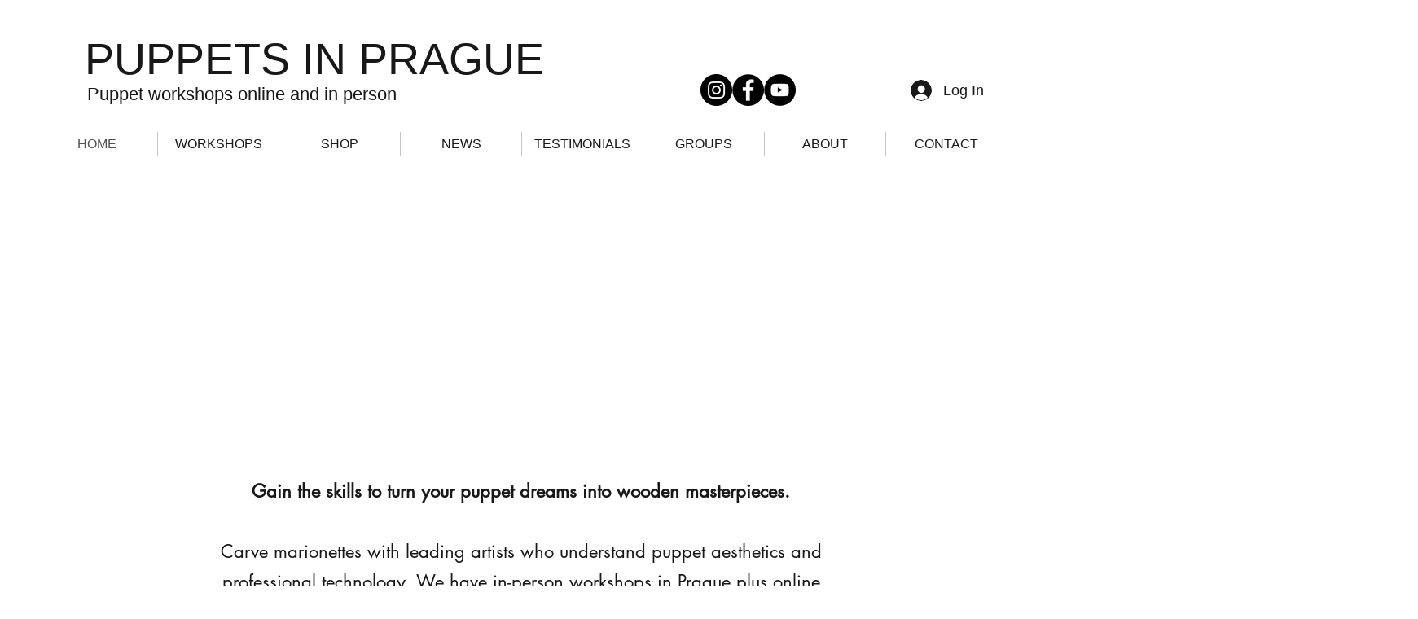

--- FILE ---
content_type: text/css; charset=utf-8
request_url: https://www.puppetsinprague.eu/_serverless/pro-gallery-css-v4-server/layoutCss?ver=2&id=comp-lggs8p21&items=0_1080_1080%7C0_3024_4032%7C0_432_768%7C0_640_480%7C0_1920_1080%7C0_718_354%7C0_768_432%7C0_2513_3579&container=1116_1180_979_720&options=gallerySizeType:px%7CgallerySizePx:292%7CimageMargin:32%7CisRTL:false%7CgalleryLayout:2%7CtitlePlacement:SHOW_ON_HOVER%7CcubeRatio:1%7CcubeType:fill
body_size: -40
content:
#pro-gallery-comp-lggs8p21 [data-hook="item-container"][data-idx="0"].gallery-item-container{opacity: 1 !important;display: block !important;transition: opacity .2s ease !important;top: 0px !important;left: 0px !important;right: auto !important;height: 271px !important;width: 271px !important;} #pro-gallery-comp-lggs8p21 [data-hook="item-container"][data-idx="0"] .gallery-item-common-info-outer{height: 100% !important;} #pro-gallery-comp-lggs8p21 [data-hook="item-container"][data-idx="0"] .gallery-item-common-info{height: 100% !important;width: 100% !important;} #pro-gallery-comp-lggs8p21 [data-hook="item-container"][data-idx="0"] .gallery-item-wrapper{width: 271px !important;height: 271px !important;margin: 0 !important;} #pro-gallery-comp-lggs8p21 [data-hook="item-container"][data-idx="0"] .gallery-item-content{width: 271px !important;height: 271px !important;margin: 0px 0px !important;opacity: 1 !important;} #pro-gallery-comp-lggs8p21 [data-hook="item-container"][data-idx="0"] .gallery-item-hover{width: 271px !important;height: 271px !important;opacity: 1 !important;} #pro-gallery-comp-lggs8p21 [data-hook="item-container"][data-idx="0"] .item-hover-flex-container{width: 271px !important;height: 271px !important;margin: 0px 0px !important;opacity: 1 !important;} #pro-gallery-comp-lggs8p21 [data-hook="item-container"][data-idx="0"] .gallery-item-wrapper img{width: 100% !important;height: 100% !important;opacity: 1 !important;} #pro-gallery-comp-lggs8p21 [data-hook="item-container"][data-idx="1"].gallery-item-container{opacity: 1 !important;display: block !important;transition: opacity .2s ease !important;top: 0px !important;left: 303px !important;right: auto !important;height: 271px !important;width: 271px !important;} #pro-gallery-comp-lggs8p21 [data-hook="item-container"][data-idx="1"] .gallery-item-common-info-outer{height: 100% !important;} #pro-gallery-comp-lggs8p21 [data-hook="item-container"][data-idx="1"] .gallery-item-common-info{height: 100% !important;width: 100% !important;} #pro-gallery-comp-lggs8p21 [data-hook="item-container"][data-idx="1"] .gallery-item-wrapper{width: 271px !important;height: 271px !important;margin: 0 !important;} #pro-gallery-comp-lggs8p21 [data-hook="item-container"][data-idx="1"] .gallery-item-content{width: 271px !important;height: 271px !important;margin: 0px 0px !important;opacity: 1 !important;} #pro-gallery-comp-lggs8p21 [data-hook="item-container"][data-idx="1"] .gallery-item-hover{width: 271px !important;height: 271px !important;opacity: 1 !important;} #pro-gallery-comp-lggs8p21 [data-hook="item-container"][data-idx="1"] .item-hover-flex-container{width: 271px !important;height: 271px !important;margin: 0px 0px !important;opacity: 1 !important;} #pro-gallery-comp-lggs8p21 [data-hook="item-container"][data-idx="1"] .gallery-item-wrapper img{width: 100% !important;height: 100% !important;opacity: 1 !important;} #pro-gallery-comp-lggs8p21 [data-hook="item-container"][data-idx="2"].gallery-item-container{opacity: 1 !important;display: block !important;transition: opacity .2s ease !important;top: 0px !important;left: 606px !important;right: auto !important;height: 271px !important;width: 271px !important;} #pro-gallery-comp-lggs8p21 [data-hook="item-container"][data-idx="2"] .gallery-item-common-info-outer{height: 100% !important;} #pro-gallery-comp-lggs8p21 [data-hook="item-container"][data-idx="2"] .gallery-item-common-info{height: 100% !important;width: 100% !important;} #pro-gallery-comp-lggs8p21 [data-hook="item-container"][data-idx="2"] .gallery-item-wrapper{width: 271px !important;height: 271px !important;margin: 0 !important;} #pro-gallery-comp-lggs8p21 [data-hook="item-container"][data-idx="2"] .gallery-item-content{width: 271px !important;height: 271px !important;margin: 0px 0px !important;opacity: 1 !important;} #pro-gallery-comp-lggs8p21 [data-hook="item-container"][data-idx="2"] .gallery-item-hover{width: 271px !important;height: 271px !important;opacity: 1 !important;} #pro-gallery-comp-lggs8p21 [data-hook="item-container"][data-idx="2"] .item-hover-flex-container{width: 271px !important;height: 271px !important;margin: 0px 0px !important;opacity: 1 !important;} #pro-gallery-comp-lggs8p21 [data-hook="item-container"][data-idx="2"] .gallery-item-wrapper img{width: 100% !important;height: 100% !important;opacity: 1 !important;} #pro-gallery-comp-lggs8p21 [data-hook="item-container"][data-idx="3"]{display: none !important;} #pro-gallery-comp-lggs8p21 [data-hook="item-container"][data-idx="4"]{display: none !important;} #pro-gallery-comp-lggs8p21 [data-hook="item-container"][data-idx="5"]{display: none !important;} #pro-gallery-comp-lggs8p21 [data-hook="item-container"][data-idx="6"]{display: none !important;} #pro-gallery-comp-lggs8p21 [data-hook="item-container"][data-idx="7"]{display: none !important;} #pro-gallery-comp-lggs8p21 .pro-gallery-prerender{height:574px !important;}#pro-gallery-comp-lggs8p21 {height:574px !important; width:1180px !important;}#pro-gallery-comp-lggs8p21 .pro-gallery-margin-container {height:574px !important;}#pro-gallery-comp-lggs8p21 .pro-gallery {height:574px !important; width:1180px !important;}#pro-gallery-comp-lggs8p21 .pro-gallery-parent-container {height:574px !important; width:1212px !important;}

--- FILE ---
content_type: text/css; charset=utf-8
request_url: https://www.puppetsinprague.eu/_serverless/pro-gallery-css-v4-server/layoutCss?ver=2&id=comp-m06i24fh&items=0_1916_3000%7C0_2016_923%7C0_1600_1200%7C0_1440_1511&container=5679_1180_642_720&options=gallerySizeType:px%7CgallerySizePx:292%7CimageMargin:32%7CisRTL:false%7CgalleryLayout:2%7CtitlePlacement:SHOW_ON_HOVER%7CcubeRatio:1%7CcubeType:fill
body_size: -202
content:
#pro-gallery-comp-m06i24fh [data-hook="item-container"][data-idx="0"].gallery-item-container{opacity: 1 !important;display: block !important;transition: opacity .2s ease !important;top: 0px !important;left: 0px !important;right: auto !important;height: 271px !important;width: 271px !important;} #pro-gallery-comp-m06i24fh [data-hook="item-container"][data-idx="0"] .gallery-item-common-info-outer{height: 100% !important;} #pro-gallery-comp-m06i24fh [data-hook="item-container"][data-idx="0"] .gallery-item-common-info{height: 100% !important;width: 100% !important;} #pro-gallery-comp-m06i24fh [data-hook="item-container"][data-idx="0"] .gallery-item-wrapper{width: 271px !important;height: 271px !important;margin: 0 !important;} #pro-gallery-comp-m06i24fh [data-hook="item-container"][data-idx="0"] .gallery-item-content{width: 271px !important;height: 271px !important;margin: 0px 0px !important;opacity: 1 !important;} #pro-gallery-comp-m06i24fh [data-hook="item-container"][data-idx="0"] .gallery-item-hover{width: 271px !important;height: 271px !important;opacity: 1 !important;} #pro-gallery-comp-m06i24fh [data-hook="item-container"][data-idx="0"] .item-hover-flex-container{width: 271px !important;height: 271px !important;margin: 0px 0px !important;opacity: 1 !important;} #pro-gallery-comp-m06i24fh [data-hook="item-container"][data-idx="0"] .gallery-item-wrapper img{width: 100% !important;height: 100% !important;opacity: 1 !important;} #pro-gallery-comp-m06i24fh [data-hook="item-container"][data-idx="1"].gallery-item-container{opacity: 1 !important;display: block !important;transition: opacity .2s ease !important;top: 0px !important;left: 303px !important;right: auto !important;height: 271px !important;width: 271px !important;} #pro-gallery-comp-m06i24fh [data-hook="item-container"][data-idx="1"] .gallery-item-common-info-outer{height: 100% !important;} #pro-gallery-comp-m06i24fh [data-hook="item-container"][data-idx="1"] .gallery-item-common-info{height: 100% !important;width: 100% !important;} #pro-gallery-comp-m06i24fh [data-hook="item-container"][data-idx="1"] .gallery-item-wrapper{width: 271px !important;height: 271px !important;margin: 0 !important;} #pro-gallery-comp-m06i24fh [data-hook="item-container"][data-idx="1"] .gallery-item-content{width: 271px !important;height: 271px !important;margin: 0px 0px !important;opacity: 1 !important;} #pro-gallery-comp-m06i24fh [data-hook="item-container"][data-idx="1"] .gallery-item-hover{width: 271px !important;height: 271px !important;opacity: 1 !important;} #pro-gallery-comp-m06i24fh [data-hook="item-container"][data-idx="1"] .item-hover-flex-container{width: 271px !important;height: 271px !important;margin: 0px 0px !important;opacity: 1 !important;} #pro-gallery-comp-m06i24fh [data-hook="item-container"][data-idx="1"] .gallery-item-wrapper img{width: 100% !important;height: 100% !important;opacity: 1 !important;} #pro-gallery-comp-m06i24fh [data-hook="item-container"][data-idx="2"].gallery-item-container{opacity: 1 !important;display: block !important;transition: opacity .2s ease !important;top: 0px !important;left: 606px !important;right: auto !important;height: 271px !important;width: 271px !important;} #pro-gallery-comp-m06i24fh [data-hook="item-container"][data-idx="2"] .gallery-item-common-info-outer{height: 100% !important;} #pro-gallery-comp-m06i24fh [data-hook="item-container"][data-idx="2"] .gallery-item-common-info{height: 100% !important;width: 100% !important;} #pro-gallery-comp-m06i24fh [data-hook="item-container"][data-idx="2"] .gallery-item-wrapper{width: 271px !important;height: 271px !important;margin: 0 !important;} #pro-gallery-comp-m06i24fh [data-hook="item-container"][data-idx="2"] .gallery-item-content{width: 271px !important;height: 271px !important;margin: 0px 0px !important;opacity: 1 !important;} #pro-gallery-comp-m06i24fh [data-hook="item-container"][data-idx="2"] .gallery-item-hover{width: 271px !important;height: 271px !important;opacity: 1 !important;} #pro-gallery-comp-m06i24fh [data-hook="item-container"][data-idx="2"] .item-hover-flex-container{width: 271px !important;height: 271px !important;margin: 0px 0px !important;opacity: 1 !important;} #pro-gallery-comp-m06i24fh [data-hook="item-container"][data-idx="2"] .gallery-item-wrapper img{width: 100% !important;height: 100% !important;opacity: 1 !important;} #pro-gallery-comp-m06i24fh [data-hook="item-container"][data-idx="3"]{display: none !important;} #pro-gallery-comp-m06i24fh .pro-gallery-prerender{height:271px !important;}#pro-gallery-comp-m06i24fh {height:271px !important; width:1180px !important;}#pro-gallery-comp-m06i24fh .pro-gallery-margin-container {height:271px !important;}#pro-gallery-comp-m06i24fh .pro-gallery {height:271px !important; width:1180px !important;}#pro-gallery-comp-m06i24fh .pro-gallery-parent-container {height:271px !important; width:1212px !important;}